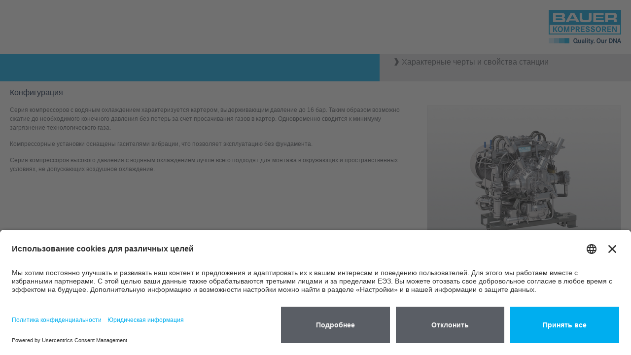

--- FILE ---
content_type: text/html; charset=utf-8
request_url: https://www.bauer-kompressoren.de/ru/produkcija/dlja-promyshlennosti/bustery-s-vodjanym-okhlazhdeniem/25-110-bar-vozdukh-i-azot-gelii-i-argon-serija-gib/konfiguracija/
body_size: 10823
content:
<!DOCTYPE html>
<html lang="ru" class="no-js">
<head>
	<meta name="viewport" content="width=device-width, initial-scale=1.0, user-scalable=yes">
	<!-- START Data Protection -->
	<link rel="preconnect" href="//privacy-proxy.usercentrics.eu">
	<!-- <link rel="preload" href="//privacy-proxy.usercentrics.eu/latest/uc-block.bundle.js" as="script">  -->
	<script id="usercentrics-cmp" src="https://app.usercentrics.eu/browser-ui/latest/loader.js" data-settings-id="FlWrI-lM8O_Hey" async></script>
	<!-- <script type="application/javascript" src="https://privacy-proxy.usercentrics.eu/latest/uc-block.bundle.js"></script> -->
	<!-- GOOGLE CONSENT MODE INTEGRATION  -->
	<script type="text/javascript">
	// create dataLayer
	window.dataLayer = window.dataLayer || [];
	function gtag() {
	dataLayer.push(arguments);
	}
	// set „denied" as default for both ad and analytics storage, as well as ad_user_data and ad_personalization,
	gtag("consent", "default", {
	ad_user_data: "denied",
	ad_personalization: "denied",
	ad_storage: "denied",
	analytics_storage: "denied",
	wait_for_update: 2000 // milliseconds to wait for update
	});
	</script>
	<!-- END OF GOOGLE CONSENT MODE INTEGRATION -->
	<!-- END Data Protection -->
	<meta charset="utf-8">
	<!--
	This website is powered by TYPO3 - inspiring people to share!
	TYPO3 is a free open source Content Management Framework initially created by Kasper Skaarhoj and licensed under GNU/GPL.
	TYPO3 is copyright 1998-2013 of Kasper Skaarhoj. Extensions are copyright of their respective owners.
	Information and contribution at http://typo3.org/
	-->
	<link rel="shortcut icon" href="https://www.bauer-kompressoren.de/fileadmin/favicon.ico" type="image/x-icon; charset=binary">
	<link rel="icon" href="https://www.bauer-kompressoren.de/fileadmin/favicon.ico" type="image/x-icon; charset=binary">
	<meta name="generator" content="TYPO3 6.1 CMS">
	<meta name="author" content="BAUER COMP Holding GmbH">
	<meta name="copyright" content="Copyright, BAUER COMP Holding GmbH, Dr. Monika Bayat">
	<meta name="publisher" content="BAUER COMP Holding GmbH, Dr. Monika Bayat">
	<meta name="owner" content="BAUER COMP Holding GmbH">
	<meta name="organisation" content="BAUER COMP Holding GmbH, Munich">
	<meta name="robots" content="INDEX,FOLLOW">
	<meta name="MSSmartTagsPreventParsing" content="true">
	<meta name="imagetoolbar" content="false">
	<link rel="stylesheet" type="text/css" href="/typo3temp/stylesheet_269afed3db.css" media="all">
	<link rel="stylesheet" type="text/css" href="/typo3conf/ext/powermail/Resources/Public/Css/jquery.ui.theme.css" media="all">
	<link rel="stylesheet" type="text/css" href="/typo3conf/ext/powermail/Resources/Public/Css/jquery.ui.datepicker.css" media="all">
	<link rel="stylesheet" type="text/css" href="/fileadmin/bauer/templates/css/powermail.css" media="all">
	<link rel="stylesheet" type="text/css" href="/fileadmin/bauer/templates/css/layout.css" media="all" title="MainStyle">
	<link rel="stylesheet" type="text/css" href="/fileadmin/bauer/templates/css/magnific-popup.css" media="all">
	<link rel="stylesheet" type="text/css" href="/fileadmin/bauer/templates/css/font-awesome.css" media="all">
	<link rel="stylesheet" type="text/css" href="/fileadmin/bauer/templates/css/print.css" media="print">
	<script src="/fileadmin/bauer/templates/js/jquery.min.js" type="text/javascript"></script>
	<script src="/fileadmin/bauer/templates/js/jquery-ui.min.js" type="text/javascript"></script>
	<script src="/typo3temp/javascript_dd82474708.js" type="text/javascript"></script>
	<title>Конфигурация</title>
	<meta name="title" content="Конфигурация" />
	<meta name="date" content="2023-04-17" />
	<link rel="canonical" href="https://www.bauer-kompressoren.de/ru/produkcija/dlja-promyshlennosti/bustery-s-vodjanym-okhlazhdeniem/25-110-bar-vozdukh-i-azot-gelii-i-argon-serija-gib/konfiguracija/" />
	<!-- START Google tag (gtag.js) Tag-ID: G-3VGVLG4K3V -->
	<script type="text/plain" data-usercentrics="Google Analytics" async src="https://www.googletagmanager.com/gtag/js?id=G-3VGVLG4K3V"></script>
	<script data-usercentrics="Google Analytics" type="text/plain" async="" >
	window.dataLayer = window.dataLayer || [];
	function gtag(){dataLayer.push(arguments);}
	gtag('js', new Date());
	gtag('config', 'G-3VGVLG4K3V');
	</script>
	<!-- END Google tag (gtag.js) -->
	<!-- Global site tag (gtag.js) - Google Ads: 967896552 -->
	<script type="text/plain" data-usercentrics="Google Tag Manager" async src="https://www.googletagmanager.com/gtag/js?id=AW-967896552"></script>
	<script data-usercentrics="Google Tag Manager" type="text/plain" async="" >
	window.dataLayer = window.dataLayer || [];
	function gtag(){dataLayer.push(arguments);}
	gtag('js', new Date());
	gtag('config', 'AW-967896552');
	</script>
	<!-- END Global site tag (gtag.js) - Google Ads: 967896552 -->
	<!-- VhsAssetsDependenciesLoaded bootstrap,bootstrap-responsive,main-sheet,rte,jquery-colorbox-css,jquery,modernizr,bootstrap-core,jquery-colorbox,jquery-colorbox-main,plugin,main -->
	<link rel="stylesheet" href="/typo3temp/vhs-assets-bootstrap-bootstrap-responsive-main-sheet-rte.css?1768733227" />
	<link rel="stylesheet" href="/typo3temp/vhs-assets-jquery-colorbox-css.css?1768733227" />
	<script type="text/javascript" src="/typo3temp/vhs-assets-jquery-modernizr.js?1768733227"></script>

</head>
<body class="page-341">
	<div id="popupWindow">
		<div class="wrapperPopup">
			<div class="container">
				<div class="row-fluid">
					<div id="wrapperHeaderRight" role="section">
						<div class="pull-right headerLogo"><img alt="BAUER KOMPRESSOREN Group" src="/fileadmin/bauer/templates/pics/bauer-logo.png" width="148" height="50" title="BAUER KOMPRESSOREN Group" /></div>
					</div>
				</div>
			</div>
		</div>
		<div id="wrapperHeaderImage">
			<div class="container">
				<!-- Default header -->
				<div class="carousel-inner row-fluid">
					<div class="span8" style="background-color: #00aeef; height: 55px;">&nbsp;</div>
					<div class="carousel-caption-popup span4"><h1>Характерные черты и свойства станции</h1></div>
				</div>
			</div>
		</div>
		<div class="wrapperPopup">
			<div class="container">
				<!--TYPO3SEARCH_begin-->
				<div class="row-fluid" role="main">
					<div class="span12" role="section">
						<div id="wrapperContentInner">
							<!--TYPO3SEARCH_begin-->
							<div id="c15638" class="csc-frame csc-frame-imageRight"><h1>Конфигурация<a class="anchor hidden" href="/ru/produkcija/dlja-promyshlennosti/bustery-s-vodjanym-okhlazhdeniem/25-110-bar-vozdukh-i-azot-gelii-i-argon-serija-gib/konfiguracija/#c15638"><span class="icon icon-asterisk"></span></a></h1><div class="csc-textpic csc-textpic-intext-right"><div class="csc-textpic-imagewrap"><figure class="csc-textpic-image csc-textpic-last"><a href="/fileadmin/_processed_/csm_bk-26-design_38ec8bfd32.jpg" title="GIB 26 – горизонтальная конфигурация" class="magnificpopup"><img src="/fileadmin/_processed_/csm_bk-26-design_8b9bb9548f.jpg" width="480" height="390"  alt="GIB 26 – горизонтальная конфигурация" title="GIB 26 – горизонтальная конфигурация"></a><figcaption class="csc-textpic-caption">GIB 26 – горизонтальная конфигурация</figcaption></figure></div><div class="csc-textpic-text"><p>Серия компрессоров с водяным охлаждением характеризуется картером, выдерживающим давление до 16 бар. Таким образом возможно сжатие до необходимого конечного давления без потерь за счет просачивания газов в картер. Одновременно сводится к минимуму загрязнение технологического газа. </p>
								<p>Компрессорные установки оснащены гасителями вибрации, что позволяет эксплуатацию без фундамента. </p>
								<p>Серия компрессоров высокого давления с водяным охлаждением лучше всего подходят для монтажа в окружающих и пространственных условиях, не допускающих воздушное охлаждение.</p></div></div></div>
								<!--TYPO3SEARCH_end-->
							</div>
						</div>
					</div>
					<!--TYPO3SEARCH_end-->
				</div>
			</div>
		</div><script type="text/javascript">var JsValidationCheckCheckboxes = 'Проверьте мин. 1';var JsValidationCheckInteger = 'Недопустимое число';var JsValidationCheckRequired = 'Обязательно для заполнения';var JsValidationCheckRequiredOption = 'Выберете значение';var JsValidationCheckEmail = 'Неверный email';var JsValidationCheckUrl = 'Неверный URL';var JsValidationCheckPhone = 'Неверный номер телефона';var JsValidationCheckLetters = 'Допустимы только буквы';</script>
		<script src="/typo3conf/ext/powermail/Resources/Public/Js/jquery.ui.datepicker.min.js" type="text/javascript"></script>
		<script src="/typo3conf/ext/powermail/Resources/Public/Js/jquery.validationEngine-en.js" type="text/javascript"></script>
		<script src="/typo3conf/ext/powermail/Resources/Public/Js/jquery.validationEngine.js" type="text/javascript"></script>
		<script src="/typo3conf/ext/powermail/Resources/Public/Js/tabs.js" type="text/javascript"></script>
		<script src="/typo3conf/ext/jh_magnificpopup/Resources/Public/js/jquery.magnific-popup.min.js" type="text/javascript"></script>
		<script src="/typo3conf/ext/jh_magnificpopup/Resources/Public/js/jquery.filter-isImageFile.min.js" type="text/javascript"></script>
		<script src="/typo3conf/ext/powermail/Resources/Public/Js/form.js" type="text/javascript"></script>
		<script src="/typo3conf/ext/powermail/Resources/Public/Js/powermail_frontend.js" type="text/javascript"></script>
		<script src="/fileadmin/bauer/templates/js/ios-orientationchange-fix.min.js" type="text/javascript"></script>
		<script src="/fileadmin/bauer/templates/js/jquery.rwdImageMaps.min.js" type="text/javascript"></script>
		<script src="/fileadmin/bauer/templates/js/bauer.js" type="text/javascript"></script>
		<script src="/fileadmin/bauer/templates/js/imagemap.js" type="text/javascript"></script>
		<script src="/typo3temp/javascript_fc12031357.js" type="text/javascript"></script>
		<script type="text/javascript" src="/typo3temp/vhs-assets-bootstrap-core-jquery-colorbox-jquery-colorbox-main-plugin-main.js?1768733227"></script>
	
</body>
</html>

--- FILE ---
content_type: text/css
request_url: https://www.bauer-kompressoren.de/fileadmin/bauer/templates/css/menu.css
body_size: 10627
content:
/* #################################################################### */
/* Produced by Ob8 - Agentur fuer Neue Medien, 73430 Aalen, Petra Janka */
/* #################################################################### */

/* ################################################################ */
/* ### HEADER MENU ################################################ */
/* ################################################################ */
#wrapperHeaderLeft .nav { margin: 0px 20px 0px 0px; padding: 0px; }
#wrapperHeaderLeft .nav > li {
	float: left;
	font-size: 12px;
	border-right: 1px solid #d1d3d4;
	padding: 0px 6px;
	height: 35px; 
}
#wrapperHeaderLeft .nav > li:first-child {
	padding: 0px 6px 0px 0px;
}
#wrapperHeaderLeft .nav > li > a {
	padding-top: 16px;
	color: #5a5e65;
	text-decoration: none;
}
#wrapperHeaderLeft .nav > li > a:hover,
#wrapperHeaderLeft .nav > li > a:focus {
	text-decoration: underline;
	background-color: transparent;
	color: #5a5e65;
}
/* ################################################################ */
/* ### LANGUAGE MENU ############################################## */
/* ################################################################ */
.headerLanguage {
	border: 1px solid #d1d3d4;
	background-color: #f0f1f2;
	height: 23px;
	width: 120px;
	margin-top: 0px;
	position: absolute;
    top: 10px;
	z-index: 1040;
    overflow: hidden;
	border-radius: 1px;
	
}
.headerLanguage:hover {
    -moz-box-shadow: 0 0px 4px #d1d3d4;
    -webkit-box-shadow: 0 0px 4px #d1d3d4;
    box-shadow: 0 0px 4px #d1d3d4;
	overflow: visible;
	height: auto;
}
.headerLanguage a,
.headerLanguage div {
    font-size: 12px;
    color: #5a5e65;
    text-decoration: none;
    display: block;
    padding: 2px 12px 3px 12px;
    /*margin-bottom: 3px;*/
    cursor: pointer;
}
.headerLanguage div.active { }

.headerLanguage a:hover,
.headerLanguage div:hover {
    color: #5a5e65;
    background: transparent;
	text-decoration: none;
	
}
.headerLanguage DIV:first-child {
    background: transparent url(/fileadmin/bauer/templates/pics/arrow_down.gif) 102px 9px no-repeat;
    transition: background 0s linear;
    -moz-transition: background 0s linear;
    -webkit-transition: background 0s linear;
    -ie-transition: background 0s linear;
    -o-transition: background 0s linear;
}

.headerLanguage:hover DIV:first-child {
    background: transparent;
}

#wrapperHeaderRight .headerLogo { margin-top: 10px; width: 147px; }


/* ################################################################ */
/* ### BREADCRUMB NAVIGATION ###################################### */
/* ################################################################ */
#wrapperBreadcrumb .breadcrumb {
    padding: 0px;
    margin: 0px;
    list-style: none outside none;
	border-radius: 0px;
	background-color: #fff;	
}
#wrapperBreadcrumb .breadcrumb li {
	float: left;
	margin: 0px;
	font-size: 11px;
}
#wrapperBreadcrumb .breadcrumb > li {
    text-shadow: none;
}
#wrapperBreadcrumb .breadcrumb li a,
#wrapperBreadcrumb .breadcrumb li a:visited
#wrapperBreadcrumb .breadcrumb > .active {
	color: #5a5e65;
	text-decoration: none;
}
#wrapperBreadcrumb .breadcrumb li a:hover,
#wrapperBreadcrumb .breadcrumb li a:focus {
	text-decoration: none;
}
#wrapperBreadcrumb .breadcrumb > li > .divider {
	padding: 0px 5px;
	color: #5a5e65;
}



/* ################################################################ */
/* ### LEFT NAVIGATION ############################################ */
/* ################################################################ */
#leftNav {
	margin: 0px 0px 30px 0px;
}
#leftNav ul {
	list-style: none;
	border-top: 1px solid #d1d3d4;
	border-left: 1px solid #d1d3d4;
	border-right: 1px solid #d1d3d4;
	margin: 0px;
	padding: 0px;
}

#leftNav ul li {
	background-color: #f0f1f2;
	color: #5a5e65;
	font-size: 12px;
	border-bottom: 1px solid #d1d3d4;
}
#leftNav ul li a {
	display: block;
	color: #5a5e65;
	padding: 5px 5px 5px 10px;
	text-decoration: none;
	line-height: 18px;
}
#leftNav ul li a:visited {
	color: #5a5e65;
}
#leftNav ul li a:hover,
#leftNav ul li a.current,
#leftNav ul li a.active {
	color: #00aeef;
	background-image: url(/fileadmin/bauer/templates/pics/line-cyan.png);
	background-repeat: repeat-x;
	background-position: left bottom;
}
#leftNav ul ul {
	list-style: none;
	border-top: 0px solid #d1d3d4;
	border-left: 0px solid #d1d3d4;
	border-right:0px solid #d1d3d4;
}
#leftNav ul ul li {
	border-bottom: 0px solid #d1d3d4;
	background-color:  #fff;
}
#leftNav ul ul li a {
	padding: 5px 5px 5px 10px;	
}
#leftNav ul ul li a:visited { }
#leftNav ul ul li a:hover,
#leftNav ul ul li a.current,
#leftNav ul ul li a.active {
	background-image: none;
	background-color:  #fff;
}
#leftNav ul ul ul li {
	background-color: #fff;	
}
#leftNav ul ul ul li a {
	padding: 5px 5px 5px 20px;
}
#leftNav ul ul ul li a:visited { }
#leftNav ul ul ul li a:hover,
#leftNav ul ul li a.current,
#leftNav ul ul li a.active {
	background-image: none;
	background-color:  #fff;
}
#leftNav ul ul ul ul li a {
	padding: 5px 5px 5px 30px;
}
#leftNav ul ul ul ul ul li a {
	padding: 5px 5px 5px 40px;
}

#leftNav ul li.spacer {
	display: block;
	color: #5a5e65;
	padding: 5px 5px 5px 10px;
	text-decoration: none;
	line-height: 18px;
	text-transform: uppercase;
	background-color: #dee0e0;
}

/* ################################################################ */
/* ### FOOTER NAVIGATION     ###################################### */
/* ################################################################ */


#wrapperFooterInner ul li:lang(en) a.cookies#string:before  { content:"Cookie Settings"; }
#wrapperFooterInner ul li:lang(de) a.cookies#string:before  { content:"Cookie-Einstellungen"; }
#wrapperFooterInner ul li:lang(fr) a.cookies#string:before  { content:"Paramètres des cookies"; }
#wrapperFooterInner ul li:lang(es) a.cookies#string:before  { content:"Configuración de cookies"; }
#wrapperFooterInner ul li:lang(it) a.cookies#string:before  { content:"Impostazioni cookie"; }
#wrapperFooterInner ul li:lang(ru) a.cookies#string:before  { content:"Настройки cookie"; }
#wrapperFooterInner ul li:lang(ch) a.cookies#string:before  { content:"Cookie 设置"; }


#wrapperFooterInner { }
#wrapperFooterInner,
#wrapperTools { font-size: 11px; }
#wrapperFooterInner ul {
	margin: 0px;
	list-style: none;
	padding: 0px;
}
#wrapperFooterInner ul li,
#wrapperTools ul li {
	float: left; 
}
#wrapperFooterInner ul li { margin-right: 16px; padding-top: 5px; }
#wrapperFooterInner ul li a,
#wrapperTools ul li a {
	color: #5a5e65;
	text-decoration: none;
	display: block;
}
#wrapperFooterInner ul li a:visited,
#wrapperTools ul li a:visited {
	color: #5a5e65;
	text-decoration: none;
}
#wrapperFooterInner ul li a:hover,
#wrapperFooterInner ul li a:focus {
	color: #5a5e65;
	text-decoration: underline;
}
#wrapperTools ul {
	list-style: none;
	margin: 5px 0px 0px 0px;
	padding: 0px;
}
#wrapperTools ul.tools li { margin-right: 0px; }
#wrapperTools ul.tools li:last-child { margin-right: 0px; }
#wrapperTools ul li a.teilen {
	background-image: url(/fileadmin/bauer/templates/pics/icons/footer-teilen.png);
	background-repeat: no-repeat;
	background-position: left top;
	height: 16px;
	line-height: 140%;
	padding: 0px 0px 0px 21px;
	display: table-cell;
}
#wrapperTools ul li a.drucken {
	background-image: url(/fileadmin/bauer/templates/pics/icons/footer-drucken.png);
	background-repeat: no-repeat;
	background-position: left top;
	height: 16px;
	line-height: 140%;
	padding: 0px 0px 0px 21px;
	display: table-cell;
}
#wrapperTools ul li a.seitenanfang {
	background-image: url(/fileadmin/bauer/templates/pics/icons/footer-seitenanfang.png);
	background-repeat: no-repeat;
	background-position: left top;
	height: 16px;
	line-height: 140%;
	padding: 0px 0px 0px 21px;
	display: table-cell;
}
#wrapperTools ul li a img {  }
#wrapperTools ul li a.teilen:hover { background-image: url(/fileadmin/bauer/templates/pics/icons/footer-teilen-on.png); }
#wrapperTools ul li a.drucken:hover { background-image: url(/fileadmin/bauer/templates/pics/icons/footer-drucken-on.png); }
#wrapperTools ul li a.seitenanfang:hover { background-image: url(/fileadmin/bauer/templates/pics/icons/footer-seitenanfang-on.png); }

#wrapperTools ul li:lang(en) a.teilen#string:before  { content:"Share"; }
#wrapperTools ul li:lang(de) a.teilen#string:before  { content:"Teilen"; }
#wrapperTools ul li:lang(fr) a.teilen#string:before  { content:"Partager"; }
#wrapperTools ul li:lang(es) a.teilen#string:before  { content:"Compartir"; }
#wrapperTools ul li:lang(it) a.teilen#string:before  { content:"Condividi"; }
#wrapperTools ul li:lang(ru) a.teilen#string:before  { content:"Поделиться"; }
#wrapperTools ul li:lang(ch) a.teilen#string:before  { content:"零件"; }

#wrapperTools ul li:lang(en) a.drucken#string:before  { content:"Print"; }
#wrapperTools ul li:lang(de) a.drucken#string:before  { content:"Drucken"; }
#wrapperTools ul li:lang(fr) a.drucken#string:before  { content:"Imprimer"; }
#wrapperTools ul li:lang(es) a.drucken#string:before  { content:"Imprimir"; }
#wrapperTools ul li:lang(it) a.drucken#string:before  { content:"Stampa"; }
#wrapperTools ul li:lang(ru) a.drucken#string:before  { content:"Распечатать"; }
#wrapperTools ul li:lang(ch) a.drucken#string:before  { content:"打印"; }

#wrapperTools ul li:lang(en) a.seitenanfang#string:before  { content:"Top"; }
#wrapperTools ul li:lang(de) a.seitenanfang#string:before  { content:"Seitenanfang"; }
#wrapperTools ul li:lang(fr) a.seitenanfang#string:before  { content:"Haut de page"; }
#wrapperTools ul li:lang(es) a.seitenanfang#string:before  { content:"Arriba"; }
#wrapperTools ul li:lang(it) a.seitenanfang#string:before  { content:"Inizio Pagina"; }
#wrapperTools ul li:lang(ru) a.seitenanfang#string:before  { content:"Наверх"; }
#wrapperTools ul li:lang(ch) a.seitenanfang#string:before  { content:"转到页首"; }

.spacerSocialMedia img { margin: 0px 16px 0px 0px; }
.spacerSocialMedia:last-child img { margin: 0px 18px 0px 0px; }

/* ################################################################ */
/* ### KEYWORDS NAVIGATION ######################################## */
/* ################################################################ */
#wrapperSitemap ul { padding: 0px; }
#wrapperSitemap ul ul { padding-top: 3px; }
#wrapperSitemap li { font-size: 11px; color: #989ba3; }
#wrapperSitemap li a { color: #989ba3; font-size: 11px; }
#wrapperSitemap li li { }




/* Mobile Portrait */
@media (max-width: 480px) {
#wrapperHeaderRight .headerLogoSmall {
    margin-top: 10px;
    width: 17px;
    height: 50px;
}
}